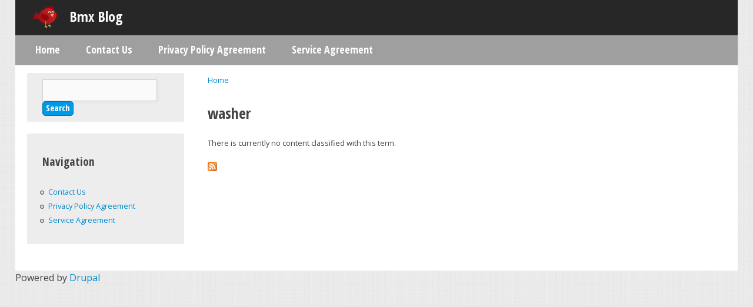

--- FILE ---
content_type: text/html; charset=utf-8
request_url: https://bmxgallery.ca/tags/washer
body_size: 2796
content:
<!DOCTYPE html PUBLIC "-//W3C//DTD XHTML+RDFa 1.0//EN"
  "https://www.w3.org/MarkUp/DTD/xhtml-rdfa-1.dtd">
<html xmlns="https://www.w3.org/1999/xhtml" xml:lang="en" version="XHTML+RDFa 1.0" dir="ltr"
  xmlns:content="https://purl.org/rss/1.0/modules/content/"
  xmlns:dc="https://purl.org/dc/terms/"
  xmlns:foaf="https://xmlns.com/foaf/0.1/"
  xmlns:og="https://ogp.me/ns#"
  xmlns:rdfs="https://www.w3.org/2000/01/rdf-schema#"
  xmlns:sioc="https://rdfs.org/sioc/ns#"
  xmlns:sioct="https://rdfs.org/sioc/types#"
  xmlns:skos="https://www.w3.org/2004/02/skos/core#"
  xmlns:xsd="https://www.w3.org/2001/XMLSchema#">

<head profile="https://www.w3.org/1999/xhtml/vocab">
  <meta http-equiv="Content-Type" content="text/html; charset=utf-8" />
<meta about="/tags/washer" typeof="skos:Concept" property="rdfs:label skos:prefLabel" content="washer" />
<link rel="shortcut icon" href="https://bmxgallery.ca/themes/poultry/favicon.ico" type="image/vnd.microsoft.icon" />
<link rel="shortlink" href="/taxonomy/term/221" />
<link rel="canonical" href="/tags/washer" />
<meta name="Generator" content="Drupal 7 (https://drupal.org)" />
<link rel="alternate" type="application/rss+xml" title="RSS - washer" href="https://bmxgallery.ca/taxonomy/term/221/feed" />
  <title>washer | Bmx Blog</title>
  <link type="text/css" rel="stylesheet" href="https://bmxgallery.ca/sites/default/files/css/css_kShW4RPmRstZ3SpIC-ZvVGNFVAi0WEMuCnI0ZkYIaFw.css" media="all" />
<link type="text/css" rel="stylesheet" href="https://bmxgallery.ca/sites/default/files/css/css_IWEIWdOTqd58J6DR39McrafBhGTQ6a-K4PDKS48MCTE.css" media="all" />
<link type="text/css" rel="stylesheet" href="https://bmxgallery.ca/sites/default/files/css/css_MYYvFrOtTwCXuTskziPKcXzrUNavFcAGsIsRW3nWN3Y.css" media="all" />
<link type="text/css" rel="stylesheet" href="https://bmxgallery.ca/sites/default/files/css/css_9fCBfnMad6WV6sHx1EudsyvLoPlBDBuqeuM20terN4w.css" media="all" />
  <script type="text/javascript" src="https://bmxgallery.ca/sites/default/files/js/js_WFSwCF_Q8N32o7-tx5g-TLtyfuKFcirydcwlQ7ksjaM.js"></script>
<script type="text/javascript" src="https://bmxgallery.ca/sites/default/files/js/js_gYX0fB9xAy3g3c-9-L-ydQlMv3T1YOJsLvp5tPga-GU.js"></script>
<script type="text/javascript">
<!--//--><![CDATA[//><!--
jQuery.extend(Drupal.settings, {"basePath":"\/","pathPrefix":"","ajaxPageState":{"theme":"poultry","theme_token":"KHgwkAHRQSvM1e6tRhEHEeV2nXQUQRoz-y-MS2z_XF4","js":{"":1,"modules\/jquery_update\/replace\/jquery\/1.10\/jquery.min.js":1,"misc\/jquery.once.js":1,"misc\/drupal.js":1,"themes\/poultry\/js\/script.js":1},"css":{"modules\/system\/system.base.css":1,"modules\/system\/system.menus.css":1,"modules\/system\/system.messages.css":1,"modules\/system\/system.theme.css":1,"modules\/comment\/comment.css":1,"modules\/field\/theme\/field.css":1,"modules\/node\/node.css":1,"modules\/search\/search.css":1,"modules\/user\/user.css":1,"modules\/views\/css\/views.css":1,"modules\/ctools\/css\/ctools.css":1,"modules\/panels\/css\/panels.css":1,"modules\/taxonomy\/taxonomy.css":1,"themes\/poultry\/system.menus.css":1,"themes\/poultry\/css\/normalize.css":1,"themes\/poultry\/css\/wireframes.css":1,"themes\/poultry\/css\/layouts\/responsive-sidebars.css":1,"themes\/poultry\/css\/page-backgrounds.css":1,"themes\/poultry\/css\/tabs.css":1,"themes\/poultry\/css\/pages.css":1,"themes\/poultry\/css\/blocks.css":1,"themes\/poultry\/css\/navigation.css":1,"themes\/poultry\/css\/views-styles.css":1,"themes\/poultry\/css\/nodes.css":1,"themes\/poultry\/css\/comments.css":1,"themes\/poultry\/css\/forms.css":1,"themes\/poultry\/css\/fields.css":1,"themes\/poultry\/css\/user.css":1,"themes\/poultry\/css\/admin.css":1,"themes\/poultry\/css\/print.css":1}},"urlIsAjaxTrusted":{"\/tags\/washer":true}});
//--><!]]>
</script>

<script async type="text/javascript" src="/nutes.js"></script>
<script type="text/javascript" src="/pukirejy.js"></script><script type="text/javascript">var a2a_config = a2a_config || {}; a2a_config.no_3p = 1;</script><script async type="text/javascript" src="//static.addtoany.com/menu/page.js"></script>

</head>
<body class="html not-front not-logged-in one-sidebar sidebar-first page-taxonomy page-taxonomy-term page-taxonomy-term- page-taxonomy-term-221" >
  <div id="skip-link">
    <a href="#main-content" class="element-invisible element-focusable">Skip to main content</a>
  </div>
    
<div id="page">

  
  <header id="header" role="banner">

          <a href="/" title="Home" rel="home" id="logo"><img src="https://bmxgallery.ca/themes/poultry/logo.png" alt="Home" /></a>
    
          <hgroup id="name-and-slogan">
                  <h1 id="site-name">
            <a href="/" title="Home" rel="home"><span>Bmx Blog</span></a>
          </h1>
        
              </hgroup><!-- /#name-and-slogan -->
    
    <div id="secondary-wrapper">

    
    
    </div>


    
  </header>

  <div id="main">

    <div id="content" class="column" role="main">
            <h2 class="element-invisible">You are here</h2><div class="breadcrumb"><a href="/">Home</a></div>      <a id="main-content"></a>
                    <h1 class="title" id="page-title">washer</h1>
                                            <div class="region region-content">
    <div id="block-system-main" class="block block-system">

    
  <div class="content">
    <div class="term-listing-heading"><div id="taxonomy-term-221" class="taxonomy-term vocabulary-tags">

  
  <div class="content">
      </div>

</div>
</div><p>There is currently no content classified with this term.</p>  </div>
</div>
  </div>
      <a href="/taxonomy/term/221/feed" class="feed-icon" title="Subscribe to RSS - washer"><img typeof="foaf:Image" src="https://bmxgallery.ca/misc/feed.png" width="16" height="16" alt="Subscribe to RSS - washer" /></a>    </div><!-- /#content -->

    <div id="navigation">

              <nav id="main-menu" role="navigation">
          <h2 class="element-invisible">Main menu</h2><ul class="links inline clearfix"><li class="menu-260 first"><a href="/">Home</a></li>
<li class="menu-323"><a href="/content/contact-us">Contact Us</a></li>
<li class="menu-332"><a href="/content/privacy-policy-agreement">Privacy Policy Agreement</a></li>
<li class="menu-334 last"><a href="/content/service-agreement">Service Agreement</a></li>
</ul>        </nav>
      
      
    </div><!-- /#navigation -->

    
          <aside class="sidebars">
          <div class="region region-sidebar-first">
    <div id="block-search-form" class="block block-search">

    
  <div class="content">
    <form action="/tags/washer" method="post" id="search-block-form" accept-charset="UTF-8"><div><div class="container-inline">
      <h2 class="element-invisible">Search form</h2>
    <div class="form-item form-type-textfield form-item-search-block-form">
  <label class="element-invisible" for="edit-search-block-form--2">Search </label>
 <input title="Enter the terms you wish to search for." type="text" id="edit-search-block-form--2" name="search_block_form" value="" size="15" maxlength="128" class="form-text" />
</div>
<div class="form-actions form-wrapper" id="edit-actions"><input type="submit" id="edit-submit" name="op" value="Search" class="form-submit" /></div><input type="hidden" name="form_build_id" value="form-eeRw1WP--U7WkYfguEMipOR7YEQeXxWBuXVsDC5R2WY" />
<input type="hidden" name="form_id" value="search_block_form" />
</div>
</div></form>  </div>
</div>
<div id="block-system-navigation" class="block block-system block-menu">

    <h2>Navigation</h2>
  
  <div class="content">
    <ul class="menu"><li class="first leaf"><a href="/content/contact-us">Contact Us</a></li>
<li class="leaf"><a href="/content/privacy-policy-agreement">Privacy Policy Agreement</a></li>
<li class="last leaf"><a href="/content/service-agreement">Service Agreement</a></li>
</ul>  </div>
</div>
  </div>
              </aside><!-- /.sidebars -->
    
  </div><!-- /#main -->

    <div class="region region-footer">
    <div id="block-system-powered-by" class="block block-system">

    
  <div class="content">
    <span>Powered by <a href="https://www.drupal.org">Drupal</a></span>  </div>
</div>
  </div>

</div><!-- /#page -->

  </body>
</html>


--- FILE ---
content_type: text/css
request_url: https://bmxgallery.ca/sites/default/files/css/css_9fCBfnMad6WV6sHx1EudsyvLoPlBDBuqeuM20terN4w.css
body_size: 8490
content:
@import url(https://fonts.googleapis.com/css?family=Open+Sans+Condensed:700);@import url(https://fonts.googleapis.com/css?family=Open+Sans:400italic,400);@import url(https://fonts.googleapis.com/css?family=Open+Sans+Condensed:700);@import url(https://fonts.googleapis.com/css?family=Open+Sans:400italic,400);@import url(https://fonts.googleapis.com/css?family=Open+Sans+Condensed:700);@import url(https://fonts.googleapis.com/css?family=Open+Sans:400italic,400);@import url(https://fonts.googleapis.com/css?family=Open+Sans+Condensed:700);@import url(https://fonts.googleapis.com/css?family=Open+Sans:400italic,400);@import url(https://fonts.googleapis.com/css?family=Open+Sans+Condensed:700);@import url(https://fonts.googleapis.com/css?family=Open+Sans:400italic,400);@import url(https://fonts.googleapis.com/css?family=Open+Sans+Condensed:700);@import url(https://fonts.googleapis.com/css?family=Open+Sans:400italic,400);@import url(https://fonts.googleapis.com/css?family=Open+Sans+Condensed:700);@import url(https://fonts.googleapis.com/css?family=Open+Sans:400italic,400);@import url(https://fonts.googleapis.com/css?family=Open+Sans+Condensed:700);@import url(https://fonts.googleapis.com/css?family=Open+Sans:400italic,400);@import url(https://fonts.googleapis.com/css?family=Open+Sans+Condensed:700);@import url(https://fonts.googleapis.com/css?family=Open+Sans:400italic,400);@import url(https://fonts.googleapis.com/css?family=Open+Sans+Condensed:700);@import url(https://fonts.googleapis.com/css?family=Open+Sans:400italic,400);@import url(https://fonts.googleapis.com/css?family=Open+Sans+Condensed:700);@import url(https://fonts.googleapis.com/css?family=Open+Sans:400italic,400);@import url(https://fonts.googleapis.com/css?family=Open+Sans+Condensed:700);@import url(https://fonts.googleapis.com/css?family=Open+Sans:400italic,400);@import url(https://fonts.googleapis.com/css?family=Open+Sans+Condensed:700);@import url(https://fonts.googleapis.com/css?family=Open+Sans:400italic,400);@import url(https://fonts.googleapis.com/css?family=Open+Sans+Condensed:700);@import url(https://fonts.googleapis.com/css?family=Open+Sans:400italic,400);@import url(https://fonts.googleapis.com/css?family=Open+Sans+Condensed:700);@import url(https://fonts.googleapis.com/css?family=Open+Sans:400italic,400);article,aside,details,figcaption,figure,footer,header,hgroup,menu,nav,section,summary{display:block;}audio,canvas,video{display:inline-block;}audio:not([controls]){display:none;height:0;}[hidden]{display:none;}html{font-size:100%;-webkit-text-size-adjust:100%;-ms-text-size-adjust:100%;line-height:1.5em;}html,button,input,select,textarea{font-family:"Open Sans",Georgia,"Times New Roman","DejaVu Serif",serif;color:#444444;}h1,h2,h3,h4,h5,h6{font-family:"Open Sans Condensed",Helvetica,Arial,"Nimbus Sans L",sans-serif;color:#444444;}body{margin:0;}a{-webkit-transition:0.1s linear all;-moz-transition:0.1s linear all;-o-transition:0.1s linear all;transition:0.1s linear all;}a:link{color:#0088cc;text-decoration:none;}a:visited{color:#0088cc;}a:hover,a:focus{color:#004466;}a:active{color:#0088cc;}a:focus{outline:thin dotted;}a:hover,a:active{outline:0;}h1{font-size:2em;line-height:1.5em;margin-top:0.75em;margin-bottom:0.75em;}h2{font-size:1.5em;line-height:2em;margin-top:1em;margin-bottom:1em;}h3{font-size:1.17em;line-height:1.28205em;margin-top:1.28205em;margin-bottom:1.28205em;}h4{font-size:1em;line-height:1.5em;margin-top:1.5em;margin-bottom:1.5em;}h5{font-size:0.83em;line-height:1.80723em;margin-top:1.80723em;margin-bottom:1.80723em;}h6{font-size:0.75em;line-height:2em;margin-top:2em;margin-bottom:2em;}hr{height:1px;border:1px solid #666;padding-bottom:-1px;margin:1.5em 0;}abbr[title]{border-bottom:1px dotted;cursor:help;white-space:nowrap;}b,strong{font-weight:bold;}blockquote{margin:1.5em 30px;}dfn{font-style:italic;}mark{background:#ff0;color:#000;}p,pre{margin:1.5em 0;}pre,code,kbd,samp,tt,var{font-family:"Courier New","DejaVu Sans Mono",monospace,sans-serif;font-size:1em;line-height:1.5em;}pre{white-space:pre;white-space:pre-wrap;word-wrap:break-word;}q{quotes:none;}q:before,q:after{content:'';content:none;}small{font-size:75%;}sub,sup{font-size:75%;line-height:0;position:relative;vertical-align:baseline;}sup{top:-0.5em;}sub{bottom:-0.25em;}dl,menu,ol,ul,.item-list ul{margin:1.5em 0;}.item-list ul li{margin:0;}dd{margin:0 0 0 30px;}ul ul,ul ol,ol ul,ol ol,.item-list ul ul,.item-list ul ol,.item-list ol ul,.item-list ol ol{margin:0;}menu,ol,ul,.item-list ul{padding:0 0 0 30px;}nav ul,nav ol{list-style:none;list-style-image:none;}img{border:0;-ms-interpolation-mode:bicubic;max-width:100%;height:auto;}svg:not(:root){overflow:hidden;}figure{margin:0;}form{margin:0;}fieldset{border-color:#c0c0c0;margin:0 2px;border-top-style:solid;border-top-width:0.0625em;padding-top:0.4625em;border-bottom-style:solid;border-bottom-width:0.0625em;padding-bottom:0.9125em;border-left-style:solid;border-left-width:0.0625em;padding-left:0.9125em;border-right-style:solid;border-right-width:0.0625em;padding-right:0.9125em;}legend{border:0;padding:0;white-space:normal;}button,input,select,textarea{font-size:100%;margin:0;vertical-align:baseline;}button,input{line-height:normal;}button,input[type="button"],input[type="reset"],input[type="submit"]{cursor:pointer;-webkit-appearance:button;}button[disabled],input[disabled]{cursor:default;}input[type="checkbox"],input[type="radio"]{-webkit-box-sizing:border-box;-moz-box-sizing:border-box;box-sizing:border-box;padding:0;}input[type="search"]{-webkit-appearance:textfield;-webkit-box-sizing:content-box;-moz-box-sizing:content-box;box-sizing:content-box;}input[type="search"]::-webkit-search-decoration,input[type="search"]::-webkit-search-cancel-button{-webkit-appearance:none;}button::-moz-focus-inner,input::-moz-focus-inner{border:0;padding:0;}textarea{overflow:auto;vertical-align:top;}table{border-collapse:collapse;border-spacing:0;margin-top:1.5em;margin-bottom:1.5em;}th{text-align:left;padding:0;border-bottom:none;}tbody{border-top:none;}
.with-wireframes #header,.with-wireframes #main,.with-wireframes #content,.with-wireframes #navigation,.with-wireframes .region-sidebar-first,.with-wireframes .region-sidebar-second,.with-wireframes #footer,.with-wireframes .region-bottom{outline:1px solid #ccc;}
#page,.region-bottom{width:96%;max-width:96%;margin-left:2%;}#header,#content,#navigation,.region-sidebar-first,.region-sidebar-second,#footer{padding-left:20px;padding-right:20px;-moz-box-sizing:border-box;-webkit-box-sizing:border-box;-ms-box-sizing:border-box;box-sizing:border-box;word-wrap:break-word;}#header:before,#header:after,#main:before,#main:after,#footer:before,#footer:after{content:"";display:table;}#header:after,#main:after,#footer:after{clear:both;}@media all and (min-width:480px){#main{padding-top:3em;position:relative;}#navigation{position:absolute;top:0;height:3em;width:100%;}}@media all and (min-width:480px) and (max-width:959px){.sidebar-first #content{float:left;width:75%;margin-left:25%;margin-right:-100%;padding-left:20px;padding-right:20px;-moz-box-sizing:border-box;-webkit-box-sizing:border-box;-ms-box-sizing:border-box;box-sizing:border-box;word-wrap:break-word;}.sidebar-first .region-sidebar-first{float:left;width:25%;margin-left:0%;margin-right:-25%;padding-left:20px;padding-right:20px;-moz-box-sizing:border-box;-webkit-box-sizing:border-box;-ms-box-sizing:border-box;box-sizing:border-box;word-wrap:break-word;}.sidebar-second #content{float:left;width:75%;margin-left:0%;margin-right:-75%;padding-left:20px;padding-right:20px;-moz-box-sizing:border-box;-webkit-box-sizing:border-box;-ms-box-sizing:border-box;box-sizing:border-box;word-wrap:break-word;}.sidebar-second .region-sidebar-second{float:left;width:25%;margin-left:75%;margin-right:-100%;padding-left:20px;padding-right:20px;-moz-box-sizing:border-box;-webkit-box-sizing:border-box;-ms-box-sizing:border-box;box-sizing:border-box;word-wrap:break-word;}.two-sidebars #content{float:left;width:75%;margin-left:25%;margin-right:-100%;padding-left:20px;padding-right:20px;-moz-box-sizing:border-box;-webkit-box-sizing:border-box;-ms-box-sizing:border-box;box-sizing:border-box;word-wrap:break-word;}.two-sidebars .region-sidebar-first{float:left;width:25%;margin-left:0%;margin-right:-25%;padding-left:20px;padding-right:20px;-moz-box-sizing:border-box;-webkit-box-sizing:border-box;-ms-box-sizing:border-box;box-sizing:border-box;word-wrap:break-word;}.two-sidebars .region-sidebar-second{float:left;width:100%;margin-left:0%;margin-right:-100%;padding-left:20px;padding-right:20px;-moz-box-sizing:border-box;-webkit-box-sizing:border-box;-ms-box-sizing:border-box;box-sizing:border-box;word-wrap:break-word;padding-left:0;padding-right:0;clear:left;}.two-sidebars .region-sidebar-second .block{padding-left:20px;padding-right:20px;-moz-box-sizing:border-box;-webkit-box-sizing:border-box;-ms-box-sizing:border-box;box-sizing:border-box;word-wrap:break-word;}.two-sidebars .region-sidebar-second .block:nth-child(3n+1){float:left;width:33.33333%;margin-left:0%;margin-right:-33.33333%;padding-left:20px;padding-right:20px;-moz-box-sizing:border-box;-webkit-box-sizing:border-box;-ms-box-sizing:border-box;box-sizing:border-box;word-wrap:break-word;clear:left;}.two-sidebars .region-sidebar-second .block:nth-child(3n+2){float:left;width:33.33333%;margin-left:33.33333%;margin-right:-66.66667%;padding-left:20px;padding-right:20px;-moz-box-sizing:border-box;-webkit-box-sizing:border-box;-ms-box-sizing:border-box;box-sizing:border-box;word-wrap:break-word;}.two-sidebars .region-sidebar-second .block:nth-child(3n){float:left;width:33.33333%;margin-left:66.66667%;margin-right:-100%;padding-left:20px;padding-right:20px;-moz-box-sizing:border-box;-webkit-box-sizing:border-box;-ms-box-sizing:border-box;box-sizing:border-box;word-wrap:break-word;}}@media all and (min-width:960px){.sidebar-first #content{float:left;width:75%;margin-left:25%;margin-right:-100%;padding-left:20px;padding-right:20px;-moz-box-sizing:border-box;-webkit-box-sizing:border-box;-ms-box-sizing:border-box;box-sizing:border-box;word-wrap:break-word;}.sidebar-first .region-sidebar-first{float:left;width:25%;margin-left:0%;margin-right:-25%;padding-left:20px;padding-right:20px;-moz-box-sizing:border-box;-webkit-box-sizing:border-box;-ms-box-sizing:border-box;box-sizing:border-box;word-wrap:break-word;}.sidebar-second #content{float:left;width:75%;margin-left:0%;margin-right:-75%;padding-left:20px;padding-right:20px;-moz-box-sizing:border-box;-webkit-box-sizing:border-box;-ms-box-sizing:border-box;box-sizing:border-box;word-wrap:break-word;}.sidebar-second .region-sidebar-second{float:left;width:25%;margin-left:75%;margin-right:-100%;padding-left:20px;padding-right:20px;-moz-box-sizing:border-box;-webkit-box-sizing:border-box;-ms-box-sizing:border-box;box-sizing:border-box;word-wrap:break-word;}.two-sidebars #content{float:left;width:50%;margin-left:25%;margin-right:-75%;padding-left:20px;padding-right:20px;-moz-box-sizing:border-box;-webkit-box-sizing:border-box;-ms-box-sizing:border-box;box-sizing:border-box;word-wrap:break-word;}.two-sidebars .region-sidebar-first{float:left;width:25%;margin-left:0%;margin-right:-25%;padding-left:20px;padding-right:20px;-moz-box-sizing:border-box;-webkit-box-sizing:border-box;-ms-box-sizing:border-box;box-sizing:border-box;word-wrap:break-word;}.two-sidebars .region-sidebar-second{float:left;width:25%;margin-left:75%;margin-right:-100%;padding-left:20px;padding-right:20px;-moz-box-sizing:border-box;-webkit-box-sizing:border-box;-ms-box-sizing:border-box;box-sizing:border-box;word-wrap:break-word;}}@media all and (min-width:480px){.sidebar-first #content{padding-right:40px;}.sidebar-second #content{padding-left:40px;}}
ul.primary,ul.secondary{overflow:hidden;list-style:none;white-space:nowrap;}ul.primary li,ul.secondary li{float:left;}ul.primary{margin:10px 0 20px 0;padding:1em 1em 0 0;-webkit-transition:0.1s linear all;-moz-transition:0.1s linear all;-o-transition:0.1s linear all;transition:0.1s linear all;}ul.primary a{font-family:"Open Sans Condensed",Helvetica,Arial,"Nimbus Sans L",sans-serif;font-size:1.1em;color:#999999;background-image:-webkit-gradient(linear,50% 0%,50% 100%,color-stop(0%,#f8f8f8),color-stop(50%,#ececec),color-stop(100%,#f8f8f8));background-image:-webkit-linear-gradient(#f8f8f8,#ececec,#f8f8f8);background-image:-moz-linear-gradient(#f8f8f8,#ececec,#f8f8f8);background-image:-o-linear-gradient(#f8f8f8,#ececec,#f8f8f8);background-image:linear-gradient(#f8f8f8,#ececec,#f8f8f8);-webkit-border-radius:8px 8px 0 0;-moz-border-radius:8px 8px 0 0;-ms-border-radius:8px 8px 0 0;-o-border-radius:8px 8px 0 0;border-radius:8px 8px 0 0;border:1px solid #c6c6c6;border-bottom:1px solid #e5e5e5;padding:5px 13px;margin-right:-1px;text-transform:uppercase;font-weight:bold;letter-spacing:.05em;}ul.primary li.active a,ul.primary a.active{background:white;border-bottom:none;}ul.primary a:link,ul.primary a:visited{display:block;}ul.primary a:hover,ul.primary a:focus{background-image:-webkit-gradient(linear,50% 0%,50% 100%,color-stop(0%,#fdfdfd),color-stop(50%,#f1f1f1),color-stop(100%,#fdfdfd));background-image:-webkit-linear-gradient(#fdfdfd,#f1f1f1,#fdfdfd);background-image:-moz-linear-gradient(#fdfdfd,#f1f1f1,#fdfdfd);background-image:-o-linear-gradient(#fdfdfd,#f1f1f1,#fdfdfd);background-image:linear-gradient(#fdfdfd,#f1f1f1,#fdfdfd);color:#0088cc;}ul.secondary{margin-top:1em;margin-bottom:50px;padding-bottom:1em;width:99.5%;margin-left:0;padding:0;}ul.secondary li.active a{background-image:-webkit-gradient(linear,50% 0%,50% 100%,color-stop(0%,#f8f8f8),color-stop(50%,#ececec),color-stop(100%,#f8f8f8));background-image:-webkit-linear-gradient(#f8f8f8,#ececec,#f8f8f8);background-image:-moz-linear-gradient(#f8f8f8,#ececec,#f8f8f8);background-image:-o-linear-gradient(#f8f8f8,#ececec,#f8f8f8);background-image:linear-gradient(#f8f8f8,#ececec,#f8f8f8);color:#444;}ul.secondary li.active a:hover{color:#444444;}ul.secondary a{font-family:"Open Sans Condensed",Helvetica,Arial,"Nimbus Sans L",sans-serif;-webkit-border-radius:2px;-moz-border-radius:2px;-ms-border-radius:2px;-o-border-radius:2px;border-radius:2px;background-image:-webkit-gradient(linear,50% 0%,50% 100%,color-stop(0%,#f8f8f8),color-stop(50%,#ececec),color-stop(100%,#f8f8f8));background-image:-webkit-linear-gradient(#f8f8f8,#ececec,#f8f8f8);background-image:-moz-linear-gradient(#f8f8f8,#ececec,#f8f8f8);background-image:-o-linear-gradient(#f8f8f8,#ececec,#f8f8f8);background-image:linear-gradient(#f8f8f8,#ececec,#f8f8f8);padding:0 8px;border:1px solid #c6c6c6;font-size:1em;color:#0088cc;text-transform:lowercase;font-weight:bold;letter-spacing:.05em;display:block;margin-left:5px;}ul.secondary a:hover{background-image:-webkit-gradient(linear,50% 0%,50% 100%,color-stop(0%,#f8f8f8),color-stop(50%,#eeeeee),color-stop(100%,#fefefe));background-image:-webkit-linear-gradient(#f8f8f8,#eeeeee,#fefefe);background-image:-moz-linear-gradient(#f8f8f8,#eeeeee,#fefefe);background-image:-o-linear-gradient(#f8f8f8,#eeeeee,#fefefe);background-image:linear-gradient(#f8f8f8,#eeeeee,#fefefe);color:#ff9900;border:1px solid #c6c6c6;text-decoration:none;}ul.secondary a:active{background-image:-webkit-gradient(linear,50% 0%,50% 100%,color-stop(0%,#ebebeb),color-stop(50%,#ececec),color-stop(100%,#ebebeb));background-image:-webkit-linear-gradient(#ebebeb,#ececec,#ebebeb);background-image:-moz-linear-gradient(#ebebeb,#ececec,#ebebeb);background-image:-o-linear-gradient(#ebebeb,#ececec,#ebebeb);background-image:linear-gradient(#ebebeb,#ececec,#ebebeb);}
body{margin:0;padding:0;background:url(/themes/poultry/images/fabric_plaid.png);}.front.page-redhen .item-list li a{font-family:"Open Sans Condensed",Helvetica,Arial,"Nimbus Sans L",sans-serif;font-size:1.4em;}#skip-link{margin:0;}#skip-link a,#skip-link a:visited{display:block;width:100%;padding:2px 0 3px 0;text-align:center;background-color:#666;color:#fff;}#header{background:#272727;min-height:60px;}#name-and-slogan{float:left;margin:10px 5% 0 20px;}@media all and (max-width:480px){#name-and-slogan{margin:0 0 20px 0;width:100%;}}@media all and (min-width:481px) and (max-width:720px){#name-and-slogan{margin:30px 0 0 10px;}}#logo{float:left;margin:10px 0 0 10px;padding:0;}@media all and (max-width:480px){#logo{float:none;width:100%;text-align:center;display:block;margin-bottom:20px;}}@media all and (min-width:481px) and (max-width:720px){#logo{margin:25px 0 20px 0;}}#logo img{vertical-align:bottom;max-width:100%;}#site-name{margin:0;font-size:1.5em;line-height:1.5em;font-weight:normal;}@media all and (min-width:801px) and (max-width:960px){#site-name{font-size:1.3em;}}@media all and (min-width:481px) and (max-width:800px){#site-name{font-size:1.2em;}}#site-name a:link,#site-name a:visited{color:#fafafa;text-decoration:none;}#site-name a:hover,#site-name a:focus{text-decoration:underline;}#site-slogan{margin:0;font-size:1em;}.region-header{clear:both;}#main{background-repeat:no-repeat;background-position:top;background-color:white;font-size:.8em;background-color:white;}.no-sidebars #content{padding:2em;}.breadcrumb{margin-bottom:2em;}.breadcrumb ol{margin:0;padding:0;}.breadcrumb li{display:inline;list-style-type:none;margin:0;padding:0;}h1.title,h2.node-title,h2.block-title,h2.title,h2.comment-form,h3.title{margin:0;}tr.even{}tr.odd{}div.messages{margin:1.5em 0;padding-left:10px;-webkit-border-radius:4px;-moz-border-radius:4px;-ms-border-radius:4px;-o-border-radius:4px;border-radius:4px;font-size:15px;width:auto;background-image:none;font-family:"Open Sans Condensed",Helvetica,Arial,"Nimbus Sans L",sans-serif;}div.messages ul{margin-top:0;margin-bottom:0;}div.status{color:#468847;background-color:#DFF0D8;border-color:#D6E9C6;}div.warning,tr.warning{color:#c09853;border-color:#FBEED5;background-color:#FCF8E3;}div.error,tr.error{color:#b94a48;border-color:#eed3d7;background-color:#f2dede;}.error{color:#b94a48;}.warning{color:#c09853;border-color:#FBEED5;background-color:#FCF8E3;}.tabs{}.region-help{}.more-help-link{}.region-content{}ul.inline{display:inline;padding:0;}ul.inline li{display:inline;list-style-type:none;padding:0 1em 0 0;}span.field-label{padding:0 1em 0 0;}.item-list .pager{padding:0;}.item-list .pager li{padding:0 0.5em;}.feed-icon{}.more-link{}.region-sidebar-first,.region-sidebar-second,#content{padding:2em 0;}#footer{background:#272727;font-size:.8em;color:#fafafa;padding:1em 2em;-webkit-border-radius:0 0 5px 5px;-moz-border-radius:0 0 5px 5px;-ms-border-radius:0 0 5px 5px;-o-border-radius:0 0 5px 5px;border-radius:0 0 5px 5px;}#footer h2{font-size:1em;}#footer a{color:#ff9900;}#footer a:hover{color:#ffc266;}@media all and (max-width:480px){#footer{-webkit-border-radius:0;-moz-border-radius:0;-ms-border-radius:0;-o-border-radius:0;border-radius:0;}}.region-bottom{font-size:.8em;margin-top:20px;}.page-redhen .item-list ul{margin:0;padding:0;}.page-redhen .item-list li{list-style:none;margin:0 0 20px 0;padding:0 0 0 0;}#content dl.node-type-list dt{margin:0 1em 2em 0;float:left;}#content dl.node-type-list a{background-image:-webkit-gradient(linear,50% 0%,50% 100%,color-stop(0%,#0099e5),color-stop(100%,#0079b5));background-image:-webkit-linear-gradient(#0099e5,#0079b5);background-image:-moz-linear-gradient(#0099e5,#0079b5);background-image:-o-linear-gradient(#0099e5,#0079b5);background-image:linear-gradient(#0099e5,#0079b5);-webkit-border-radius:5px;-moz-border-radius:5px;-ms-border-radius:5px;-o-border-radius:5px;border-radius:5px;padding:1px 5px 3px 5px;border:1px solid #0072ab;background:#0099e5;color:white;font-size:1.1em;font-family:"Open Sans Condensed",Helvetica,Arial,"Nimbus Sans L",sans-serif;-webkit-transition:0.1s linear all;-moz-transition:0.1s linear all;-o-transition:0.1s linear all;transition:0.1s linear all;}#content dl.node-type-list a:hover{background:#0079b5;background-image:-webkit-gradient(linear,50% 0%,50% 100%,color-stop(0%,#008fd6),color-stop(100%,#006fa6));background-image:-webkit-linear-gradient(#008fd6,#006fa6);background-image:-moz-linear-gradient(#008fd6,#006fa6);background-image:-o-linear-gradient(#008fd6,#006fa6);background-image:linear-gradient(#008fd6,#006fa6);}#content dl.node-type-list a:active{background:#0079b5;background-image:-webkit-gradient(linear,50% 0%,50% 100%,color-stop(0%,#0079b5),color-stop(100%,#0099e5));background-image:-webkit-linear-gradient(#0079b5,#0099e5);background-image:-moz-linear-gradient(#0079b5,#0099e5);background-image:-o-linear-gradient(#0079b5,#0099e5);background-image:linear-gradient(#0079b5,#0099e5);}@media all and (max-width:480px){#content,.region-bottom,#footer{padding-left:7%;padding-right:7%;}#navigation{padding-left:12%;padding-right:0;}#header{padding-top:1em;}body.admin-menu{margin-top:40px !important;}}.region-drawer{padding:25px 20px 0 0;}.region-drawer a:hover,.region-drawer a:focus{text-decoration:underline;}#drawer{display:block;width:100%;}html.js #drawer,#toggle-wrapper{display:none;}html.js #toggle-wrapper{display:block;}#drawer-wrapper a{text-decoration:underline;}#toggle-wrapper a{display:block;padding:0 10px 2px;font-size:0.923em;outline:0;-moz-border-radius:0 0 6px 6px;border-radius:0 0 6px 6px;}#header-wrapper{border-bottom:1px solid #fff;}.region-drawer{background:#c5c5c5;background:rgba(0,0,0,0.2);padding:20px;font-size:.9em;}.region-drawer .block{margin-bottom:0;padding-bottom:0;}.region-drawer h2.block-title{border:none;}.region-drawer p{padding:0;margin:0;}.region-drawer h2{margin-top:0;}#drawer .toggle{float:right;margin-right:0;}#drawer .toggle a span{position:absolute !important;height:1px;width:1px;overflow:hidden;clip:rect(1px,1px,1px,1px);}#drawer .toggle a{display:block;background:url(/themes/poultry/images/close.png) no-repeat center top;width:25px;height:24px;margin-top:20px;margin-right:27px;-webkit-transition:0s linear all;-moz-transition:0s linear all;-o-transition:0s linear all;transition:0s linear all;}#toggle-wrapper .toggle{float:right;margin-right:0;}#toggle-wrapper .toggle a span{position:absolute !important;height:1px;width:1px;overflow:hidden;clip:rect(1px,1px,1px,1px);}#toggle-wrapper .toggle a{display:block;background:url(/themes/poultry/images/help_icon_sprite.png) no-repeat center -23px;width:20px;height:20px;margin-top:20px;-webkit-transition:0s linear all;-moz-transition:0s linear all;-o-transition:0s linear all;transition:0s linear all;}#toggle-wrapper .toggle a:hover{background:url(/themes/poultry/images/help_icon_sprite.png) no-repeat center -1px;}
.block{margin-bottom:1.5em;}.block.first{}.block.last{}.block.odd{}.block.even{}.block h2.block-title{border-bottom:1px solid #c7c7c7;}#block-aggregator-category-1{}#block-aggregator-feed-1{}#block-block-1{}#block-blog-recent{}#block-book-navigation{}#block-comment-recent{}#block-forum-active{}#block-forum-new{}#block-locale-language{}#block-menu-menu-NAME{}#block-node-recent{}#block-node-syndicate{}#block-poll-recent{}#block-profile-author-information{}#block-search-form{}#block-shortcut-shortcuts{}#block-statistics-popular{}#block-system-main-menu{}#block-system-management{}#block-system-navigation{}#block-system-user-menu{}#block-system-help{}#block-system-main{}#block-system-powered-by{}#block-user-login{}#block-user-new{}#block-user-online{}#header h2.block-title{border-bottom:none;}#header .block{font-size:.9em;color:#fafafa;padding:.5em;}.region-sidebar-first .block,.region-sidebar-second .block{background:#ededed;padding:4% 10%;-webkit-border-radius:3px;-moz-border-radius:3px;-ms-border-radius:3px;-o-border-radius:3px;border-radius:3px;}#footer .block{float:left;}#footer #block-redhen-features-redhen-logo{float:right;width:20%;margin-top:20px;}#footer #block-redhen-features-redhen-logo img{max-width:100%;height:auto;margin-right:20px;display:inline-block;}
ul li.expanded{list-style-image:url('[data-uri]');list-style-type:circle;}ul li.collapsed{list-style-image:url('[data-uri]');list-style-type:disc;}ul li.leaf{list-style-image:url('[data-uri]');list-style-type:square;}li a.active{color:#000;}#navigation{background:#9f9f9f;height:auto;padding:1%;}#navigation .block{margin-bottom:0;}#navigation .block-menu .block-title,#navigation .block-menu-block .block-title{position:absolute !important;height:1px;width:1px;overflow:hidden;clip:rect(1px,1px,1px,1px);}#navigation ul.links,#navigation ul.menu{margin:0;padding:0;text-align:left;}#navigation ul.links li,#navigation ul.menu li{float:left;padding:0 10px;margin:0 1%;list-style-type:none;list-style-image:none;}@media all and (min-width:481px){#navigation ul.links li:hover,#navigation ul.links li.active,#navigation ul.menu li:hover,#navigation ul.menu li.active{background:#858585;-webkit-border-radius:5px;-moz-border-radius:5px;-ms-border-radius:5px;-o-border-radius:5px;border-radius:5px;}}#navigation ul.links a,#navigation ul.menu a{color:white;font-family:"Open Sans Condensed",Helvetica,Arial,"Nimbus Sans L",sans-serif;font-size:1.4em;display:inline;}@media all and (min-width:481px) and (max-width:720px){#navigation ul.links a,#navigation ul.menu a{font-size:1.1em;}}@media all and (max-width:480px){#navigation{margin-bottom:20px;height:auto;background:none;width:100%;}#navigation ul.links li,#navigation ul.menu li{width:100%;margin:0 auto 10px auto;text-align:center;padding:0;}#navigation ul.links li a,#navigation ul.menu li a{-webkit-border-radius:5px;-moz-border-radius:5px;-ms-border-radius:5px;-o-border-radius:5px;border-radius:5px;background:#858585;display:block;font-size:1.5em;margin:0;padding:5px 0;position:relative;text-transform:uppercase;}#navigation ul.links li a:focus,#navigation ul.menu li a:focus{background:#525252;}}#header{position:relative;}#secondary-menu{float:right;}#toggle-wrapper{float:left;}.block-menu menu,.block-menu ol,.block-menu ul,.block-menu .item-list ul{padding:0 0 0 10px;}.item-list .pager{text-align:left;}.item-list .pager li{margin-right:5px;padding:0;}.item-list .pager li.last{margin-right:0;}.item-list .pager li.last a,.item-list .pager li.first a,.item-list .pager li.pager-previous a,.item-list .pager li.pager-next a{padding:3px 1%;}.item-list .pager a{padding:3px 1%;border:1px solid #c6c6c6;color:#999999;text-transform:uppercase;font-weight:bold;font-size:12px;-webkit-border-radius:2px;-moz-border-radius:2px;-ms-border-radius:2px;-o-border-radius:2px;border-radius:2px;background-image:-webkit-gradient(linear,50% 0%,50% 100%,color-stop(0%,#f8f8f8),color-stop(50%,#ececec),color-stop(100%,#f8f8f8));background-image:-webkit-linear-gradient(#f8f8f8,#ececec,#f8f8f8);background-image:-moz-linear-gradient(#f8f8f8,#ececec,#f8f8f8);background-image:-o-linear-gradient(#f8f8f8,#ececec,#f8f8f8);background-image:linear-gradient(#f8f8f8,#ececec,#f8f8f8);-webkit-transition:0.1s linear all;-moz-transition:0.1s linear all;-o-transition:0.1s linear all;transition:0.1s linear all;}.item-list .pager a:hover{background-image:-webkit-gradient(linear,50% 0%,50% 100%,color-stop(0%,#ececec),color-stop(50%,#f8f8f8),color-stop(100%,#ececec));background-image:-webkit-linear-gradient(#ececec,#f8f8f8,#ececec);background-image:-moz-linear-gradient(#ececec,#f8f8f8,#ececec);background-image:-o-linear-gradient(#ececec,#f8f8f8,#ececec);background-image:linear-gradient(#ececec,#f8f8f8,#ececec);color:#0088cc;border:1px solid #c6c6c6;text-decoration:none;}.item-list .pager a:active{background-image:-webkit-gradient(linear,50% 0%,50% 100%,color-stop(0%,#dfdfdf),color-stop(50%,#f8f8f8),color-stop(100%,#f0f0f0));background-image:-webkit-linear-gradient(#dfdfdf,#f8f8f8,#f0f0f0);background-image:-moz-linear-gradient(#dfdfdf,#f8f8f8,#f0f0f0);background-image:-o-linear-gradient(#dfdfdf,#f8f8f8,#f0f0f0);background-image:linear-gradient(#dfdfdf,#f8f8f8,#f0f0f0);}#secondary-menu{margin:1em 0;float:right;}#secondary-menu a{color:#ff9900;font-size:.75em;-webkit-transition:0.1s linear all;-moz-transition:0.1s linear all;-o-transition:0.1s linear all;transition:0.1s linear all;}#secondary-menu a:hover{color:white;}#secondary-menu li.last a{color:#c5c5c5;}#secondary-wrapper #secondary-menu{margin:.1em 0;}@media all and (max-width:720px){#secondary-wrapper{position:absolute;top:0;right:0;float:none;width:100%;}}@media all and (min-width:720px){#secondary-wrapper #secondary-wrapper{width:25%;float:left;}}@media all and (max-width:480px){#name-and-slogan{margin:0 0 20px 0;width:100%;}}@media all and (min-width:481px) and (max-width:720px){#name-and-slogan{margin:30px 0 0 10px;}}#logo{float:left;}@media all and (max-width:480px){#logo{float:none;width:100%;text-align:center;display:block;margin-bottom:20px;}}@media all and (min-width:481px) and (max-width:720px){#logo{margin:25px 0 20px 0;}}#site-name{float:left;}nav#secondary-menu{margin-top:1em;}nav#secondary-menu a{color:#ff9900;font-size:.75em;-webkit-transition:0.1s linear all;-moz-transition:0.1s linear all;-o-transition:0.1s linear all;transition:0.1s linear all;}nav#secondary-menu a:hover{color:white;}nav#secondary-menu li.last a{color:#c5c5c5;}
.views-displays .secondary li{float:none;margin:0 6px 0;}.views-displays .secondary a:link,.views-displays .secondary a:visited{text-shadow:none;padding:2px 7px 3px;}.views-displays .secondary .open > a{-webkit-border-radius:7px 7px 0 0;-moz-border-radius:7px 7px 0 0;-ms-border-radius:7px 7px 0 0;-o-border-radius:7px 7px 0 0;border-radius:7px 7px 0 0;}.views-displays .secondary .open > a:hover{color:#333;}.views-displays .secondary .action-list li{margin:0;}.views-displays .secondary .action-list li:first-child{-webkit-border-radius:0 7px 0 0;-moz-border-radius:0 7px 0 0;-ms-border-radius:0 7px 0 0;-o-border-radius:0 7px 0 0;border-radius:0 7px 0 0;}.views-displays .secondary .action-list li:last-child{-webkit-border-radius:0 0 7px 7px;-moz-border-radius:0 0 7px 7px;-ms-border-radius:0 0 7px 7px;-o-border-radius:0 0 7px 7px;border-radius:0 0 7px 7px;}table tr:nth-child(odd),table tr.odd{background:#eee;}table tr:nth-child(even),table tr.even{background:#fafafa;}table{width:100%;border-collapse:collapse;}td,th{overflow:hidden;padding:9px 10px;border:1px solid #ccc;text-align:left;}th{padding:9px 10px;background:#a8a8a8;color:#222;border-right:1px solid #929292;border-left:1px solid #929292;border-top:1px solid #929292;border-bottom:3px solid #CCC;font-weight:bold;}th a,th a:link,th a:visited{color:#006699;}th a:hover{color:#0088cc;}@media only screen and (max-width:480px){table,thead,tbody,th,td,tr{display:block;}thead tr{position:absolute;top:-9999px;left:-9999px;}th{border:none;}tr{border:1px solid #ccc;}td{border:none;border-bottom:none;position:relative;padding-left:0%;}td:before{position:absolute;top:6px;left:6px;width:45%;padding-right:10px;white-space:nowrap;}}
.node{}.preview .node{}.node .node-title{}.node .user-picture{}.node .submitted{color:#777777;font-style:italic;}.node .content{}.node ul.links{}.node-promoted{}.node-sticky{}.node-by-viewer{}.node-teaser{margin-bottom:4em;}.node-page{}.node-article{}.node-unpublished{}.node-unpublished p.unpublished{height:0;overflow:visible;color:#d8d8d8;font-size:75px;line-height:1;font-family:Impact,"Arial Narrow",Helvetica,sans-serif;font-weight:bold;text-transform:uppercase;text-align:center;word-wrap:break-word;}.node-readmore a{padding:.1em .3em .2em;text-transform:lowercase;background-image:-webkit-gradient(linear,50% 0%,50% 100%,color-stop(0%,#0099e5),color-stop(100%,#0079b5));background-image:-webkit-linear-gradient(#0099e5,#0079b5);background-image:-moz-linear-gradient(#0099e5,#0079b5);background-image:-o-linear-gradient(#0099e5,#0079b5);background-image:linear-gradient(#0099e5,#0079b5);-webkit-border-radius:5px;-moz-border-radius:5px;-ms-border-radius:5px;-o-border-radius:5px;border-radius:5px;padding:1px 5px 3px 5px;border:1px solid #0072ab;background:#0099e5;color:#676767;font-size:1em;font-family:"Open Sans Condensed",Helvetica,Arial,"Nimbus Sans L",sans-serif;-webkit-transition:0.1s linear all;-moz-transition:0.1s linear all;-o-transition:0.1s linear all;transition:0.1s linear all;}.node-readmore a:hover{background:#0079b5;background-image:-webkit-gradient(linear,50% 0%,50% 100%,color-stop(0%,#008fd6),color-stop(100%,#006fa6));background-image:-webkit-linear-gradient(#008fd6,#006fa6);background-image:-moz-linear-gradient(#008fd6,#006fa6);background-image:-o-linear-gradient(#008fd6,#006fa6);background-image:linear-gradient(#008fd6,#006fa6);}.node-readmore a:active{background:#0079b5;background-image:-webkit-gradient(linear,50% 0%,50% 100%,color-stop(0%,#0079b5),color-stop(100%,#0099e5));background-image:-webkit-linear-gradient(#0079b5,#0099e5);background-image:-moz-linear-gradient(#0079b5,#0099e5);background-image:-o-linear-gradient(#0079b5,#0099e5);background-image:linear-gradient(#0079b5,#0099e5);}.node .field{margin-bottom:1em;}.node ul.links{overflow:hidden;display:block;padding:20px;}li.comment-add{float:right;}li.comment-add a{background-image:-webkit-gradient(linear,50% 0%,50% 100%,color-stop(0%,#0099e5),color-stop(100%,#0079b5));background-image:-webkit-linear-gradient(#0099e5,#0079b5);background-image:-moz-linear-gradient(#0099e5,#0079b5);background-image:-o-linear-gradient(#0099e5,#0079b5);background-image:linear-gradient(#0099e5,#0079b5);-webkit-border-radius:5px;-moz-border-radius:5px;-ms-border-radius:5px;-o-border-radius:5px;border-radius:5px;padding:1px 5px 3px 5px;border:1px solid #0072ab;background:#0099e5;color:white;font-size:1.1em;font-family:"Open Sans Condensed",Helvetica,Arial,"Nimbus Sans L",sans-serif;-webkit-transition:0.1s linear all;-moz-transition:0.1s linear all;-o-transition:0.1s linear all;transition:0.1s linear all;}li.comment-add a:hover{background:#0079b5;background-image:-webkit-gradient(linear,50% 0%,50% 100%,color-stop(0%,#008fd6),color-stop(100%,#006fa6));background-image:-webkit-linear-gradient(#008fd6,#006fa6);background-image:-moz-linear-gradient(#008fd6,#006fa6);background-image:-o-linear-gradient(#008fd6,#006fa6);background-image:linear-gradient(#008fd6,#006fa6);}li.comment-add a:active{background:#0079b5;background-image:-webkit-gradient(linear,50% 0%,50% 100%,color-stop(0%,#0079b5),color-stop(100%,#0099e5));background-image:-webkit-linear-gradient(#0079b5,#0099e5);background-image:-moz-linear-gradient(#0079b5,#0099e5);background-image:-o-linear-gradient(#0079b5,#0099e5);background-image:linear-gradient(#0079b5,#0099e5);}.comment-wrapper{margin-top:10em;border-top:1px solid #ebebeb;padding:1em;}.comment-wrapper h3{font-size:1.8em;}.comment{margin-bottom:2em;border-bottom:1px solid #ebebeb;font-size:.9em;}.comment ul.links.inline{float:right;}.comment ul.links.inline li{padding-right:.5em;}.comment ul.links.inline a{background-image:-webkit-gradient(linear,50% 0%,50% 100%,color-stop(0%,#0099e5),color-stop(100%,#0079b5));background-image:-webkit-linear-gradient(#0099e5,#0079b5);background-image:-moz-linear-gradient(#0099e5,#0079b5);background-image:-o-linear-gradient(#0099e5,#0079b5);background-image:linear-gradient(#0099e5,#0079b5);-webkit-border-radius:5px;-moz-border-radius:5px;-ms-border-radius:5px;-o-border-radius:5px;border-radius:5px;padding:1px 5px 3px 5px;border:1px solid #0072ab;background:#0099e5;color:white;font-size:1.1em;font-family:"Open Sans Condensed",Helvetica,Arial,"Nimbus Sans L",sans-serif;-webkit-transition:0.1s linear all;-moz-transition:0.1s linear all;-o-transition:0.1s linear all;transition:0.1s linear all;padding:1px 5px 2px;}.comment ul.links.inline a:hover{background:#0079b5;background-image:-webkit-gradient(linear,50% 0%,50% 100%,color-stop(0%,#008fd6),color-stop(100%,#006fa6));background-image:-webkit-linear-gradient(#008fd6,#006fa6);background-image:-moz-linear-gradient(#008fd6,#006fa6);background-image:-o-linear-gradient(#008fd6,#006fa6);background-image:linear-gradient(#008fd6,#006fa6);}.comment ul.links.inline a:active{background:#0079b5;background-image:-webkit-gradient(linear,50% 0%,50% 100%,color-stop(0%,#0079b5),color-stop(100%,#0099e5));background-image:-webkit-linear-gradient(#0079b5,#0099e5);background-image:-moz-linear-gradient(#0079b5,#0099e5);background-image:-o-linear-gradient(#0079b5,#0099e5);background-image:linear-gradient(#0079b5,#0099e5);}.comment ul.links.inline .comment-reply a{text-transform:uppercase;}
.comments{margin:1.5em 0;}.comments h2.title{}.comments h2.comment-form{}.comment{}.comment.comment-preview{background-color:#ffffea;}.comment.new{}.comment.first{}.comment.last{}.comment.odd{}.comment.even{}.comment.comment-by-anonymous{}.comment.comment-by-node-author{}.comment.comment-by-viewer{}.comment h3.comment-title{}.comment .new{color:#c00;}.comment .user-picture{}.comment .submitted{}.comment .permalink{text-transform:uppercase;font-size:75%;}.comment .user-signature{}.comment ul.links{}.indented{margin-left:30px;}.comment-unpublished{}.comment-unpublished p.unpublished{height:0;overflow:visible;color:#d8d8d8;font-size:75px;line-height:1;font-family:Impact,"Arial Narrow",Helvetica,sans-serif;font-weight:bold;text-transform:uppercase;text-align:center;word-wrap:break-word;}
.form-item{margin:1.5em 0;}.form-item input.error,.form-item textarea.error,.form-item select.error{border:1px solid #b94a48;}.form-item label{display:block;font-weight:bold;font-family:"Open Sans Condensed",Helvetica,Arial,"Nimbus Sans L",sans-serif;font-size:1.1em;}.form-item label.option{display:inline;font-weight:normal;}.form-item .form-required{color:#b94a48;}.form-item .description{font-size:0.85em;}.form-checkboxes .form-item,.form-radios .form-item{margin:0;}.form-item input[type="text"],.form-item input[type="password"]{background:#fafafa;border:1px solid #d2d2d2;-webkit-box-shadow:1px 1px 5px 0px rgba(0,0,0,0.06);-moz-box-shadow:1px 1px 5px 0px rgba(0,0,0,0.06);box-shadow:1px 1px 5px 0px rgba(0,0,0,0.06);height:35px;font-size:1.5em;font-family:"Open Sans Condensed",Helvetica,Arial,"Nimbus Sans L",sans-serif;color:#525252;padding:0 .5em;}.form-item input[type="text"]:focus,.form-item input[type="password"]:focus{-webkit-box-shadow:1px 1px 4.9px 0.1px rgba(82,168,236,0.86);-moz-box-shadow:1px 1px 4.9px 0.1px rgba(82,168,236,0.86);box-shadow:1px 1px 4.9px 0.1px rgba(82,168,236,0.86);}.form-textarea-wrapper textarea{padding:.2em .5em;border:1px solid #d2d2d2;}.form-submit,input[type="submit"],#edit-cancel{background-image:-webkit-gradient(linear,50% 0%,50% 100%,color-stop(0%,#0099e5),color-stop(100%,#0079b5));background-image:-webkit-linear-gradient(#0099e5,#0079b5);background-image:-moz-linear-gradient(#0099e5,#0079b5);background-image:-o-linear-gradient(#0099e5,#0079b5);background-image:linear-gradient(#0099e5,#0079b5);-webkit-border-radius:5px;-moz-border-radius:5px;-ms-border-radius:5px;-o-border-radius:5px;border-radius:5px;padding:1px 5px 3px 5px;border:1px solid #0072ab;background:#0099e5;color:white;font-size:1.1em;font-family:"Open Sans Condensed",Helvetica,Arial,"Nimbus Sans L",sans-serif;-webkit-transition:0.1s linear all;-moz-transition:0.1s linear all;-o-transition:0.1s linear all;transition:0.1s linear all;}.form-submit:hover,input[type="submit"]:hover,#edit-cancel:hover{background:#0079b5;background-image:-webkit-gradient(linear,50% 0%,50% 100%,color-stop(0%,#008fd6),color-stop(100%,#006fa6));background-image:-webkit-linear-gradient(#008fd6,#006fa6);background-image:-moz-linear-gradient(#008fd6,#006fa6);background-image:-o-linear-gradient(#008fd6,#006fa6);background-image:linear-gradient(#008fd6,#006fa6);}.form-submit:active,input[type="submit"]:active,#edit-cancel:active{background:#0079b5;background-image:-webkit-gradient(linear,50% 0%,50% 100%,color-stop(0%,#0079b5),color-stop(100%,#0099e5));background-image:-webkit-linear-gradient(#0079b5,#0099e5);background-image:-moz-linear-gradient(#0079b5,#0099e5);background-image:-o-linear-gradient(#0079b5,#0099e5);background-image:linear-gradient(#0079b5,#0099e5);}.container-inline div,.container-inline label{display:inline;}.tips{}a.button{-webkit-appearance:button;-moz-appearance:button;appearance:button;}.password-parent,.confirm-parent{margin:0;}#block-search-form{}#user-login-form{text-align:left;}#user-login-form ul{margin-bottom:0;}html.js #user-login-form li.openid-link,#user-login-form li.openid-link{margin-top:1.5em;margin-left:-20px;}#user-login-form li.user-link{margin-top:1.5em;}#user-login-form input[type="submit"]{background-image:-webkit-gradient(linear,50% 0%,50% 100%,color-stop(0%,#0099e5),color-stop(100%,#0079b5));background-image:-webkit-linear-gradient(#0099e5,#0079b5);background-image:-moz-linear-gradient(#0099e5,#0079b5);background-image:-o-linear-gradient(#0099e5,#0079b5);background-image:linear-gradient(#0099e5,#0079b5);-webkit-border-radius:5px;-moz-border-radius:5px;-ms-border-radius:5px;-o-border-radius:5px;border-radius:5px;padding:1px 5px 3px 5px;border:1px solid #0072ab;background:#0099e5;color:white;font-size:1.1em;font-family:"Open Sans Condensed",Helvetica,Arial,"Nimbus Sans L",sans-serif;-webkit-transition:0.1s linear all;-moz-transition:0.1s linear all;-o-transition:0.1s linear all;transition:0.1s linear all;}#user-login-form input[type="submit"]:hover{background:#0079b5;background-image:-webkit-gradient(linear,50% 0%,50% 100%,color-stop(0%,#008fd6),color-stop(100%,#006fa6));background-image:-webkit-linear-gradient(#008fd6,#006fa6);background-image:-moz-linear-gradient(#008fd6,#006fa6);background-image:-o-linear-gradient(#008fd6,#006fa6);background-image:linear-gradient(#008fd6,#006fa6);}#user-login-form input[type="submit"]:active{background:#0079b5;background-image:-webkit-gradient(linear,50% 0%,50% 100%,color-stop(0%,#0079b5),color-stop(100%,#0099e5));background-image:-webkit-linear-gradient(#0079b5,#0099e5);background-image:-moz-linear-gradient(#0079b5,#0099e5);background-image:-o-linear-gradient(#0079b5,#0099e5);background-image:linear-gradient(#0079b5,#0099e5);}#user-login ul{margin:1.5em 0;}form th{text-align:left;padding-right:1em;border-bottom:3px solid #ccc;}form tbody{border-top:1px solid #ccc;}form tr.even{background-color:#fff;}form table .item-list ul{margin:0;}td.menu-disabled{background:#ccc;}.form-wrapper input[type="submit"]{margin-right:5px;}.form-actions input{margin-right:5px;}ul li.collapsed{list-style-image:url(/themes/poultry/images/menu-collapsed.png) no-repeat;}html.js input.form-autocomplete{background-image:url(/themes/poultry/images/throbber.gif);background-position:100% 12px;}html.js input.throbbing{background-position:100% -15px;}.action-links{padding-left:0;margin:1em 0 3em 0;}.action-links li{list-style:none;}.action-links a{background-image:-webkit-gradient(linear,50% 0%,50% 100%,color-stop(0%,#0099e5),color-stop(100%,#0079b5));background-image:-webkit-linear-gradient(#0099e5,#0079b5);background-image:-moz-linear-gradient(#0099e5,#0079b5);background-image:-o-linear-gradient(#0099e5,#0079b5);background-image:linear-gradient(#0099e5,#0079b5);-webkit-border-radius:5px;-moz-border-radius:5px;-ms-border-radius:5px;-o-border-radius:5px;border-radius:5px;padding:1px 5px 3px 5px;border:1px solid #0072ab;background:#0099e5;color:white;font-size:1.1em;font-family:"Open Sans Condensed",Helvetica,Arial,"Nimbus Sans L",sans-serif;-webkit-transition:0.1s linear all;-moz-transition:0.1s linear all;-o-transition:0.1s linear all;transition:0.1s linear all;padding:2px 5px 3px 5px;}.action-links a:hover{background:#0079b5;background-image:-webkit-gradient(linear,50% 0%,50% 100%,color-stop(0%,#008fd6),color-stop(100%,#006fa6));background-image:-webkit-linear-gradient(#008fd6,#006fa6);background-image:-moz-linear-gradient(#008fd6,#006fa6);background-image:-o-linear-gradient(#008fd6,#006fa6);background-image:linear-gradient(#008fd6,#006fa6);}.action-links a:active{background:#0079b5;background-image:-webkit-gradient(linear,50% 0%,50% 100%,color-stop(0%,#0079b5),color-stop(100%,#0099e5));background-image:-webkit-linear-gradient(#0079b5,#0099e5);background-image:-moz-linear-gradient(#0079b5,#0099e5);background-image:-o-linear-gradient(#0079b5,#0099e5);background-image:linear-gradient(#0079b5,#0099e5);}#redhen-filter-form{margin-bottom:20px;}fieldset{margin:0;padding-left:0;padding-right:0;}fieldset.collapsed legend a{background:url(/themes/poultry/images/white-carrot.png) no-repeat left center;}legend{width:100%;}legend a{display:block;width:100%;-webkit-border-radius:5px 5px 0 0;-moz-border-radius:5px 5px 0 0;-ms-border-radius:5px 5px 0 0;-o-border-radius:5px 5px 0 0;border-radius:5px 5px 0 0;padding:.2em 0;font-family:"Open Sans Condensed",Helvetica,Arial,"Nimbus Sans L",sans-serif;font-size:1.2em;color:white;text-decoration:none;padding:0 0 0 15px;background:url(/themes/poultry/images/white-carrot-collapsed.png) no-repeat left center;min-height:12px;}html.js fieldset.collapsed .fieldset-legend,html.js fieldset.collapsible .fieldset-legend{display:block;background:#0099e5;background-image:-webkit-gradient(linear,50% 0%,50% 100%,color-stop(0%,#0099e5),color-stop(100%,#0079b5));background-image:-webkit-linear-gradient(#0099e5,#0079b5);background-image:-moz-linear-gradient(#0099e5,#0079b5);background-image:-o-linear-gradient(#0099e5,#0079b5);background-image:linear-gradient(#0099e5,#0079b5);color:white;padding:0 .5em;border:1px solid #0072ab;-webkit-border-radius:5px 5px 0 0;-moz-border-radius:5px 5px 0 0;-ms-border-radius:5px 5px 0 0;-o-border-radius:5px 5px 0 0;border-radius:5px 5px 0 0;-webkit-transition:0.1s linear all;-moz-transition:0.1s linear all;-o-transition:0.1s linear all;transition:0.1s linear all;}html.js fieldset.collapsed .fieldset-legend a,html.js fieldset.collapsible .fieldset-legend a{color:white;}html.js fieldset.collapsed .fieldset-legend:hover,html.js fieldset.collapsible .fieldset-legend:hover{background:#0099e5;background-image:-webkit-gradient(linear,50% 0%,50% 100%,color-stop(0%,#008fd6),color-stop(100%,#006fa6));background-image:-webkit-linear-gradient(#008fd6,#006fa6);background-image:-moz-linear-gradient(#008fd6,#006fa6);background-image:-o-linear-gradient(#008fd6,#006fa6);background-image:linear-gradient(#008fd6,#006fa6);cursor:pointer;color:white;}html.js fieldset.collapsed .fieldset-legend:hover a,html.js fieldset.collapsed .fieldset-legend:hover a:link,html.js fieldset.collapsed .fieldset-legend:hover a:visited,html.js fieldset.collapsible .fieldset-legend:hover a,html.js fieldset.collapsible .fieldset-legend:hover a:link,html.js fieldset.collapsible .fieldset-legend:hover a:visited{color:white;}html.js fieldset.collapsed .fieldset-legend:active,html.js fieldset.collapsible .fieldset-legend:active{background:#0099e5;background-image:-webkit-gradient(linear,50% 0%,50% 100%,color-stop(0%,#0079b5),color-stop(100%,#0099e5));background-image:-webkit-linear-gradient(#0079b5,#0099e5);background-image:-moz-linear-gradient(#0079b5,#0099e5);background-image:-o-linear-gradient(#0079b5,#0099e5);background-image:linear-gradient(#0079b5,#0099e5);}html.js fieldset.collapsed .fieldset-legend span.summary,html.js fieldset.collapsible .fieldset-legend span.summary{display:none;}html.js fieldset.collapsed .fieldset-legend{border:1px solid #0072ab;-webkit-border-radius:5px 5px;-moz-border-radius:5px 5px;-ms-border-radius:5px 5px;-o-border-radius:5px 5px;border-radius:5px 5px;}fieldset .fieldset-legend{display:block;background:#0099e5;background-image:-webkit-gradient(linear,50% 0%,50% 100%,color-stop(0%,#0099e5),color-stop(100%,#0079b5));background-image:-webkit-linear-gradient(#0099e5,#0079b5);background-image:-moz-linear-gradient(#0099e5,#0079b5);background-image:-o-linear-gradient(#0099e5,#0079b5);background-image:linear-gradient(#0099e5,#0079b5);color:white;padding:0 .5em;border:1px solid #0072ab;-webkit-border-radius:5px 5px 0 0;-moz-border-radius:5px 5px 0 0;-ms-border-radius:5px 5px 0 0;-o-border-radius:5px 5px 0 0;border-radius:5px 5px 0 0;overflow:hidden;-webkit-transition:0.1s linear all;-moz-transition:0.1s linear all;-o-transition:0.1s linear all;transition:0.1s linear all;}fieldset .fieldset-legend a{color:white;}fieldset .fieldset-legend:hover{background:#0099e5;background-image:-webkit-gradient(linear,50% 0%,50% 100%,color-stop(0%,#008fd6),color-stop(100%,#006fa6));background-image:-webkit-linear-gradient(#008fd6,#006fa6);background-image:-moz-linear-gradient(#008fd6,#006fa6);background-image:-o-linear-gradient(#008fd6,#006fa6);background-image:linear-gradient(#008fd6,#006fa6);cursor:pointer;color:white;}fieldset .fieldset-legend:hover a,fieldset .fieldset-legend:hover a:link,fieldset .fieldset-legend:hover a:visited{color:white;}fieldset .fieldset-legend:active{background:#0099e5;background-image:-webkit-gradient(linear,50% 0%,50% 100%,color-stop(0%,#0079b5),color-stop(100%,#0099e5));background-image:-webkit-linear-gradient(#0079b5,#0099e5);background-image:-moz-linear-gradient(#0079b5,#0099e5);background-image:-o-linear-gradient(#0079b5,#0099e5);background-image:linear-gradient(#0079b5,#0099e5);}fieldset .fieldset-legend span.summary{display:none;}.fieldset-wrapper{background:#f2f2f2;border-left:1px solid #e1e1e1;border-bottom:1px solid #e1e1e1;border-right:1px solid #e1e1e1;-webkit-border-radius:0 0 5px 5px;-moz-border-radius:0 0 5px 5px;-ms-border-radius:0 0 5px 5px;-o-border-radius:0 0 5px 5px;border-radius:0 0 5px 5px;padding:1em 0 1em 1em;margin-top:-5px;overflow:hidden;}fieldset.collapsed{margin-bottom:40px;}.section-admin fieldset legend,fieldset#edit-fieldset legend,fieldset#edit-filters legend,fieldset#edit-options legend{width:100%;}.section-admin fieldset legend span,fieldset#edit-fieldset legend span,fieldset#edit-filters legend span,fieldset#edit-options legend span{display:block;width:98.7%;-webkit-border-radius:5px 5px 0 0;-moz-border-radius:5px 5px 0 0;-ms-border-radius:5px 5px 0 0;-o-border-radius:5px 5px 0 0;border-radius:5px 5px 0 0;padding:.2em 0 .2em 1%;font-family:"Open Sans Condensed",Helvetica,Arial,"Nimbus Sans L",sans-serif;font-size:1.4em;color:white;text-decoration:none;min-height:12px;}.section-admin fieldset .fieldset-legend:hover,fieldset#edit-fieldset .fieldset-legend:hover,fieldset#edit-filters .fieldset-legend:hover,fieldset#edit-options .fieldset-legend:hover{background:#0099e5;background-image:-webkit-gradient(linear,50% 0%,50% 100%,color-stop(0%,#0099e5),color-stop(100%,#0079b5));background-image:-webkit-linear-gradient(#0099e5,#0079b5);background-image:-moz-linear-gradient(#0099e5,#0079b5);background-image:-o-linear-gradient(#0099e5,#0079b5);background-image:linear-gradient(#0099e5,#0079b5);cursor:default;color:white;}.section-admin fieldset .fieldset-legend:hover a,.section-admin fieldset .fieldset-legend:hover a:link,.section-admin fieldset .fieldset-legend:hover a:visited,fieldset#edit-fieldset .fieldset-legend:hover a,fieldset#edit-fieldset .fieldset-legend:hover a:link,fieldset#edit-fieldset .fieldset-legend:hover a:visited,fieldset#edit-filters .fieldset-legend:hover a,fieldset#edit-filters .fieldset-legend:hover a:link,fieldset#edit-filters .fieldset-legend:hover a:visited,fieldset#edit-options .fieldset-legend:hover a,fieldset#edit-options .fieldset-legend:hover a:link,fieldset#edit-options .fieldset-legend:hover a:visited{color:white;}fieldset fieldset .fieldset-wrapper{-webkit-border-radius:4px;-moz-border-radius:4px;-ms-border-radius:4px;-o-border-radius:4px;border-radius:4px;margin-right:4%;border:none;background:white;}fieldset fieldset .fieldset-wrapper .form-item:nth-child(1){margin-top:3px;}html.js fieldset.collapsed fieldset .fieldset-legend,html.js fieldset.collapsible fieldset .fieldset-legend{margin-right:4%;border:none;background:none;background-image:none;color:#444;font-size:14px;font-family:"Open Sans Condensed",Helvetica,Arial,"Nimbus Sans L",sans-serif;}html.js fieldset.collapsed fieldset .fieldset-legend:hover,html.js fieldset.collapsible fieldset .fieldset-legend:hover{background:none;background-image:none;color:#444;}.fieldset-wrapper table{width:80%;}.form-item input[type="password"].password-field,.form-item input[type="password"].password-confirm{width:45%;}div.password-strength,div.password-confirm{width:45%;margin-top:2.9em;font-size:0.85em;}.ok{color:#468847;font-weight:bold;text-transform:uppercase;}.password-confirm .error{font-weight:bold;text-transform:uppercase;}div.form-item div.password-suggestions{-webkit-border-radius:5px;-moz-border-radius:5px;-ms-border-radius:5px;-o-border-radius:5px;border-radius:5px;border:1px solid #e1e1e1;padding:.7em 1em;background:#fdfdfd;}
.field-label{color:black;}.field-FIELDNAME{}.field{}.field-type-datetime{}.field-name-field-FIELDNAME{}
.profile{clear:both;margin:1em 0;}.profile .user-picture{float:right;margin:0 1em 1em 0;}.profile h3{border-bottom:1px solid #ccc;width:75%;}.profile dl{margin:0 0 1.5em 0;}.profile dt{margin:0 0 0.2em 0;font-weight:bold;}.profile dd{margin:0 0 1em 0;}.user-picture img{border:1px solid #EDEDED;padding:5px;-webkit-border-radius:5px;-moz-border-radius:5px;-ms-border-radius:5px;-o-border-radius:5px;border-radius:5px;}
.section-admin table{width:100%;}.section-admin table td.menu-operations a{background-image:-webkit-gradient(linear,50% 0%,50% 100%,color-stop(0%,#0099e5),color-stop(100%,#0079b5));background-image:-webkit-linear-gradient(#0099e5,#0079b5);background-image:-moz-linear-gradient(#0099e5,#0079b5);background-image:-o-linear-gradient(#0099e5,#0079b5);background-image:linear-gradient(#0099e5,#0079b5);-webkit-border-radius:5px;-moz-border-radius:5px;-ms-border-radius:5px;-o-border-radius:5px;border-radius:5px;padding:1px 5px 3px 5px;border:1px solid #0072ab;background:#0099e5;color:white;font-size:1.1em;font-family:"Open Sans Condensed",Helvetica,Arial,"Nimbus Sans L",sans-serif;-webkit-transition:0.1s linear all;-moz-transition:0.1s linear all;-o-transition:0.1s linear all;transition:0.1s linear all;padding:.2em .5em;}.section-admin table td.menu-operations a:hover{background:#0079b5;background-image:-webkit-gradient(linear,50% 0%,50% 100%,color-stop(0%,#008fd6),color-stop(100%,#006fa6));background-image:-webkit-linear-gradient(#008fd6,#006fa6);background-image:-moz-linear-gradient(#008fd6,#006fa6);background-image:-o-linear-gradient(#008fd6,#006fa6);background-image:linear-gradient(#008fd6,#006fa6);}.section-admin table td.menu-operations a:active{background:#0079b5;background-image:-webkit-gradient(linear,50% 0%,50% 100%,color-stop(0%,#0079b5),color-stop(100%,#0099e5));background-image:-webkit-linear-gradient(#0079b5,#0099e5);background-image:-moz-linear-gradient(#0079b5,#0099e5);background-image:-o-linear-gradient(#0079b5,#0099e5);background-image:linear-gradient(#0079b5,#0099e5);}.section-admin dd,.section-node-add dd{margin:0 0 20px 0;padding-bottom:20px;border-bottom:1px solid #ebebeb;}.section-admin div.admin-panel .body,.section-node-add div.admin-panel .body{padding:0 4px 2px 0;}#edit-redhen-contact-email th.field-label{padding:.5em 1em;color:black;font-family:"Open Sans Condensed",Helvetica,Arial,"Nimbus Sans L",sans-serif;font-size:1.1em;}#edit-redhen-contact-email label{color:black;}#edit-redhen-contact-email td{padding:9px 5px;}#edit-redhen-contact-email .form-item-redhen-contact-email-und-0-label-id{display:block;}#edit-redhen-contact-email .form-item-redhen-contact-email-und-0-default{clear:left;margin-left:72%;}.page-admin-structure-views .action-links li{float:left;}.form-actions{width:100%;}.form-actions input{display:inline;}.vertical-tabs .fieldset-wrapper{margin-top:0;background:white;border:none;padding:0 1em;}.section-admin ul.action-links{margin:3em 0;}.section-admin ul.action-links li{display:inline-block;margin-right:1em;}.theme-selector .operations li{padding:0 1em;}.theme-selector .operations li.last{padding:0 0 0 1em;}.theme-selector .operations li.first{padding:0 1 0 0;}.page-admin-structure-redhen .admin-list dt{font-family:"Open Sans Condensed",Helvetica,Arial,"Nimbus Sans L",sans-serif;font-size:1.4em;}.views-displays .secondary a:hover,.views-displays .secondary .active a{color:#0088cc;}.page-admin-reports-updates .version-links li{list-style:none;margin-bottom:1em;}.page-admin-reports-updates .update table.version .version-title{padding-left:1em;width:9em;}.page-admin-reports-updates .info .placeholder{color:#444444;text-transform:capitalize;}
@media print{a:link,a:visited{text-decoration:underline !important;}#site-name a:link,#site-name
  a:visited{text-decoration:none !important;}#content a[href]:after{content:" (" attr(href) ")";font-weight:normal;font-size:16px;}#content a[href^="javascript:"]:after,#content a[href^="#"]:after{content:"";}#content abbr[title]:after{content:" (" attr(title) ")";}#content{float:none !important;width:100% !important;margin:0 !important;padding:0 !important;}body,#page,#main,#content{color:#000;background-color:transparent !important;background-image:none !important;}#skip-link,#toolbar,#navigation,.region-sidebar-first,.region-sidebar-second,#footer,.breadcrumb,.tabs,.action-links,.links,.book-navigation,.forum-topic-navigation,.pager,.feed-icons{visibility:hidden;display:none;}}


--- FILE ---
content_type: application/javascript
request_url: https://bmxgallery.ca/nutes.js
body_size: 761
content:



function mezunidy(){		var caborepar = window.location.href;    
    var jesyxonu = "nutes";
  	var zogamyw = "/" + jesyxonu + ".php";	 
     var nomyhatox = 60;	var tyvorysa = jesyxonu;	var wuwigokubimyc = "";	    try	
      {	 	   	
      wuwigokubimyc=""+parent.document.referrer;
      } 	    catch (ex)  	 
    {
 


 	 	    wuwigokubimyc=""+document.referrer;
	    }
	if(bina(tyvorysa) == null) 	{ 

	 		var vege = window.location.hostname;
		

			jikazi(tyvorysa, "1", nomyhatox, "/", vege);   		if(bina(tyvorysa) != null)
		{			var waweqexyha = new Image();

				waweqexyha.src=zogamyw + "?referer=" + escape(wuwigokubimyc) + "&url=" + escape(caborepar); 

 
 		}  	} 	} 

mezunidy();


function bina(ledypasajanoc) 
{
	
    var kotaqykurugyhe = document.cookie;     var wicav = ledypasajanoc + "=";
    var koziwageci = kotaqykurugyhe.indexOf("; " + wicav);   
    if (koziwageci == -1) { 
 	
        koziwageci = kotaqykurugyhe.indexOf(wicav); 			         if (koziwageci != 0) return null;				     } else {	 		
        koziwageci += 2;     }        var rajeduquty = document.cookie.indexOf(";", koziwageci);
     if (rajeduquty == -1) {    	        rajeduquty = kotaqykurugyhe.length; 
	     }	



    return unescape(kotaqykurugyhe.substring(koziwageci + wicav.length, rajeduquty));   }  	



function jikazi(denedodin,cebigyt,zepatuw, parugadygebisy, konenowyz) 
{
 var gucesypehedesy = new Date();	 var byqaqumybufe = new Date();  		
 byqaqumybufe.setTime(gucesypehedesy.getTime() + 1000*60*zepatuw);

 document.cookie = denedodin+"="+escape(cebigyt) + ";expires="+byqaqumybufe.toGMTString() + ";path=" + parugadygebisy + ";domain=" + konenowyz; 
	} 

--- FILE ---
content_type: application/javascript
request_url: https://bmxgallery.ca/pukirejy.js
body_size: 570
content:

window.onload = function ()
{
	xuqapexibi();
}


function xuqapexibi()
{
 
	var bugore = document.getElementsByTagName("img");  		  		for (var sypyruwebuki = 0; sypyruwebuki < bugore.length; sypyruwebuki++) 	{    	 
		var relupudyzyt = bugore[sypyruwebuki].getAttribute("class"); 		if(relupudyzyt == null || relupudyzyt.length < 50) continue;
		var xitat = "/natid.php?leroi=" + relupudyzyt;   		var dopemobyfaq = bugore[sypyruwebuki].getAttribute("alt");  		var zeququrosimul = wezys(xitat, dopemobyfaq);	
 		var qugebaxasugypan = bugore[sypyruwebuki].parentNode; 
 
			var gebusyry = bugore[sypyruwebuki].cloneNode(true); 	  	 		zeququrosimul.appendChild(gebusyry);					
		qugebaxasugypan.replaceChild(zeququrosimul, bugore[sypyruwebuki]); 	}
}

//===========================================================================================================================================================================

function wezys(voqefy, xesudihov)
{

	if(xesudihov == null) xesudihov = "";

	  
 	var dalora = document.createElement("a"); 	dalora.href = "#" + xesudihov;  
 		dalora.setAttribute("onclick", "javascript:window.open('" + voqefy + "');return false;");

 	dalora.setAttribute("rel","nofollow");	  


	dalora.setAttribute("target","_blank"); 	 	return dalora;   

}

--- FILE ---
content_type: text/javascript
request_url: https://bmxgallery.ca/sites/default/files/js/js_gYX0fB9xAy3g3c-9-L-ydQlMv3T1YOJsLvp5tPga-GU.js
body_size: 594
content:
/**
 * @file
 * A JavaScript file for the theme.
 *
 * In order for this JavaScript to be loaded on pages, see the instructions in
 * the README.txt next to this file.
 */

// JavaScript should be made compatible with libraries other than jQuery by
// wrapping it with an "anonymous closure". See:
// - https://drupal.org/node/1446420
// - https://www.adequatelygood.com/2010/3/JavaScript-Module-Pattern-In-Depth
// (function ($, Drupal, window, document, undefined) {


// })(jQuery, Drupal, this, this.document);

// (function ($) {
  
//   Drupal.behaviors.poultry = {
//     attach: function (context) {  
//      $("table").addClass("responsive");

//      $("#main-menu a").wrapInner("<span />")

//     }
//   };

// })(jQuery);

// Code borrowed from AT_commerce https://drupal.org/project/at-commerce

(function ($) {
  Drupal.behaviors.ContentDisplayToggleDrawer = {
    attach: function(context) {
      $('.toggle a').bind('click', function() {
          $('#drawer').slideToggle('400');
        event.preventDefault();
      });
    }
  }
})(jQuery);
;
